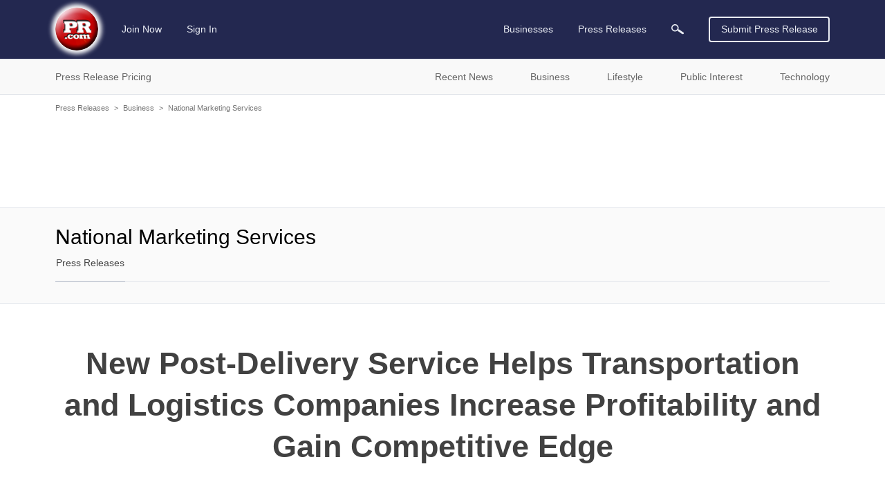

--- FILE ---
content_type: text/html; charset=utf-8
request_url: https://www.google.com/recaptcha/api2/aframe
body_size: 268
content:
<!DOCTYPE HTML><html><head><meta http-equiv="content-type" content="text/html; charset=UTF-8"></head><body><script nonce="uD8qG2lg38OHwRS-WO-Oww">/** Anti-fraud and anti-abuse applications only. See google.com/recaptcha */ try{var clients={'sodar':'https://pagead2.googlesyndication.com/pagead/sodar?'};window.addEventListener("message",function(a){try{if(a.source===window.parent){var b=JSON.parse(a.data);var c=clients[b['id']];if(c){var d=document.createElement('img');d.src=c+b['params']+'&rc='+(localStorage.getItem("rc::a")?sessionStorage.getItem("rc::b"):"");window.document.body.appendChild(d);sessionStorage.setItem("rc::e",parseInt(sessionStorage.getItem("rc::e")||0)+1);localStorage.setItem("rc::h",'1768759314113');}}}catch(b){}});window.parent.postMessage("_grecaptcha_ready", "*");}catch(b){}</script></body></html>